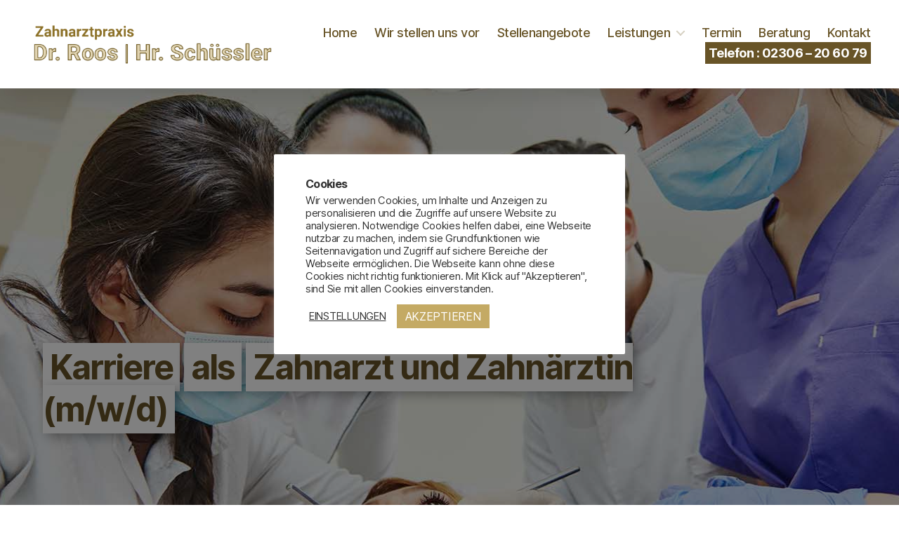

--- FILE ---
content_type: text/html; charset=UTF-8
request_url: https://www.zahnarztpraxis-luenen.de/karriere-als-zahnarzt/
body_size: 19244
content:
<!DOCTYPE html>

<html class="no-js" lang="de">

	<head>

		<meta charset="UTF-8">
		<meta name="viewport" content="width=device-width, initial-scale=1.0" >
		<link rel="profile" href="https://gmpg.org/xfn/11">

		<title>Karriere als Zahnarzt und Zahnärztin (m/w/d) &#8211; Zahnarztpraxis Dr. Roos aus Lünen</title>
<meta name='robots' content='max-image-preview:large' />
	<style>img:is([sizes="auto" i], [sizes^="auto," i]) { contain-intrinsic-size: 3000px 1500px }</style>
	<link rel='dns-prefetch' href='//www.zahnarztpraxis-luenen.de' />
<link rel='dns-prefetch' href='//use.fontawesome.com' />
<link rel="alternate" type="application/rss+xml" title="Zahnarztpraxis Dr. Roos aus Lünen &raquo; Feed" href="https://www.zahnarztpraxis-luenen.de/feed/" />
<link rel="alternate" type="application/rss+xml" title="Zahnarztpraxis Dr. Roos aus Lünen &raquo; Kommentar-Feed" href="https://www.zahnarztpraxis-luenen.de/comments/feed/" />
<script>
window._wpemojiSettings = {"baseUrl":"https:\/\/s.w.org\/images\/core\/emoji\/16.0.1\/72x72\/","ext":".png","svgUrl":"https:\/\/s.w.org\/images\/core\/emoji\/16.0.1\/svg\/","svgExt":".svg","source":{"concatemoji":"https:\/\/www.zahnarztpraxis-luenen.de\/wp-includes\/js\/wp-emoji-release.min.js?ver=6.8.3"}};
/*! This file is auto-generated */
!function(s,n){var o,i,e;function c(e){try{var t={supportTests:e,timestamp:(new Date).valueOf()};sessionStorage.setItem(o,JSON.stringify(t))}catch(e){}}function p(e,t,n){e.clearRect(0,0,e.canvas.width,e.canvas.height),e.fillText(t,0,0);var t=new Uint32Array(e.getImageData(0,0,e.canvas.width,e.canvas.height).data),a=(e.clearRect(0,0,e.canvas.width,e.canvas.height),e.fillText(n,0,0),new Uint32Array(e.getImageData(0,0,e.canvas.width,e.canvas.height).data));return t.every(function(e,t){return e===a[t]})}function u(e,t){e.clearRect(0,0,e.canvas.width,e.canvas.height),e.fillText(t,0,0);for(var n=e.getImageData(16,16,1,1),a=0;a<n.data.length;a++)if(0!==n.data[a])return!1;return!0}function f(e,t,n,a){switch(t){case"flag":return n(e,"\ud83c\udff3\ufe0f\u200d\u26a7\ufe0f","\ud83c\udff3\ufe0f\u200b\u26a7\ufe0f")?!1:!n(e,"\ud83c\udde8\ud83c\uddf6","\ud83c\udde8\u200b\ud83c\uddf6")&&!n(e,"\ud83c\udff4\udb40\udc67\udb40\udc62\udb40\udc65\udb40\udc6e\udb40\udc67\udb40\udc7f","\ud83c\udff4\u200b\udb40\udc67\u200b\udb40\udc62\u200b\udb40\udc65\u200b\udb40\udc6e\u200b\udb40\udc67\u200b\udb40\udc7f");case"emoji":return!a(e,"\ud83e\udedf")}return!1}function g(e,t,n,a){var r="undefined"!=typeof WorkerGlobalScope&&self instanceof WorkerGlobalScope?new OffscreenCanvas(300,150):s.createElement("canvas"),o=r.getContext("2d",{willReadFrequently:!0}),i=(o.textBaseline="top",o.font="600 32px Arial",{});return e.forEach(function(e){i[e]=t(o,e,n,a)}),i}function t(e){var t=s.createElement("script");t.src=e,t.defer=!0,s.head.appendChild(t)}"undefined"!=typeof Promise&&(o="wpEmojiSettingsSupports",i=["flag","emoji"],n.supports={everything:!0,everythingExceptFlag:!0},e=new Promise(function(e){s.addEventListener("DOMContentLoaded",e,{once:!0})}),new Promise(function(t){var n=function(){try{var e=JSON.parse(sessionStorage.getItem(o));if("object"==typeof e&&"number"==typeof e.timestamp&&(new Date).valueOf()<e.timestamp+604800&&"object"==typeof e.supportTests)return e.supportTests}catch(e){}return null}();if(!n){if("undefined"!=typeof Worker&&"undefined"!=typeof OffscreenCanvas&&"undefined"!=typeof URL&&URL.createObjectURL&&"undefined"!=typeof Blob)try{var e="postMessage("+g.toString()+"("+[JSON.stringify(i),f.toString(),p.toString(),u.toString()].join(",")+"));",a=new Blob([e],{type:"text/javascript"}),r=new Worker(URL.createObjectURL(a),{name:"wpTestEmojiSupports"});return void(r.onmessage=function(e){c(n=e.data),r.terminate(),t(n)})}catch(e){}c(n=g(i,f,p,u))}t(n)}).then(function(e){for(var t in e)n.supports[t]=e[t],n.supports.everything=n.supports.everything&&n.supports[t],"flag"!==t&&(n.supports.everythingExceptFlag=n.supports.everythingExceptFlag&&n.supports[t]);n.supports.everythingExceptFlag=n.supports.everythingExceptFlag&&!n.supports.flag,n.DOMReady=!1,n.readyCallback=function(){n.DOMReady=!0}}).then(function(){return e}).then(function(){var e;n.supports.everything||(n.readyCallback(),(e=n.source||{}).concatemoji?t(e.concatemoji):e.wpemoji&&e.twemoji&&(t(e.twemoji),t(e.wpemoji)))}))}((window,document),window._wpemojiSettings);
</script>
<style id='wp-emoji-styles-inline-css'>

	img.wp-smiley, img.emoji {
		display: inline !important;
		border: none !important;
		box-shadow: none !important;
		height: 1em !important;
		width: 1em !important;
		margin: 0 0.07em !important;
		vertical-align: -0.1em !important;
		background: none !important;
		padding: 0 !important;
	}
</style>
<link rel='stylesheet' id='wp-block-library-css' href='https://www.zahnarztpraxis-luenen.de/wp-includes/css/dist/block-library/style.min.css?ver=6.8.3' media='all' />
<style id='classic-theme-styles-inline-css'>
/*! This file is auto-generated */
.wp-block-button__link{color:#fff;background-color:#32373c;border-radius:9999px;box-shadow:none;text-decoration:none;padding:calc(.667em + 2px) calc(1.333em + 2px);font-size:1.125em}.wp-block-file__button{background:#32373c;color:#fff;text-decoration:none}
</style>
<link rel='stylesheet' id='pb-accordion-blocks-style-css' href='https://www.zahnarztpraxis-luenen.de/wp-content/plugins/accordion-blocks/build/index.css?ver=6dd8d89df37ec86e070e325f1fe641d7' media='all' />
<style id='global-styles-inline-css'>
:root{--wp--preset--aspect-ratio--square: 1;--wp--preset--aspect-ratio--4-3: 4/3;--wp--preset--aspect-ratio--3-4: 3/4;--wp--preset--aspect-ratio--3-2: 3/2;--wp--preset--aspect-ratio--2-3: 2/3;--wp--preset--aspect-ratio--16-9: 16/9;--wp--preset--aspect-ratio--9-16: 9/16;--wp--preset--color--black: #000000;--wp--preset--color--cyan-bluish-gray: #abb8c3;--wp--preset--color--white: #ffffff;--wp--preset--color--pale-pink: #f78da7;--wp--preset--color--vivid-red: #cf2e2e;--wp--preset--color--luminous-vivid-orange: #ff6900;--wp--preset--color--luminous-vivid-amber: #fcb900;--wp--preset--color--light-green-cyan: #7bdcb5;--wp--preset--color--vivid-green-cyan: #00d084;--wp--preset--color--pale-cyan-blue: #8ed1fc;--wp--preset--color--vivid-cyan-blue: #0693e3;--wp--preset--color--vivid-purple: #9b51e0;--wp--preset--color--accent: #a06c0d;--wp--preset--color--primary: #000000;--wp--preset--color--secondary: #6d6d6d;--wp--preset--color--subtle-background: #dbdbdb;--wp--preset--color--background: #ffffff;--wp--preset--gradient--vivid-cyan-blue-to-vivid-purple: linear-gradient(135deg,rgba(6,147,227,1) 0%,rgb(155,81,224) 100%);--wp--preset--gradient--light-green-cyan-to-vivid-green-cyan: linear-gradient(135deg,rgb(122,220,180) 0%,rgb(0,208,130) 100%);--wp--preset--gradient--luminous-vivid-amber-to-luminous-vivid-orange: linear-gradient(135deg,rgba(252,185,0,1) 0%,rgba(255,105,0,1) 100%);--wp--preset--gradient--luminous-vivid-orange-to-vivid-red: linear-gradient(135deg,rgba(255,105,0,1) 0%,rgb(207,46,46) 100%);--wp--preset--gradient--very-light-gray-to-cyan-bluish-gray: linear-gradient(135deg,rgb(238,238,238) 0%,rgb(169,184,195) 100%);--wp--preset--gradient--cool-to-warm-spectrum: linear-gradient(135deg,rgb(74,234,220) 0%,rgb(151,120,209) 20%,rgb(207,42,186) 40%,rgb(238,44,130) 60%,rgb(251,105,98) 80%,rgb(254,248,76) 100%);--wp--preset--gradient--blush-light-purple: linear-gradient(135deg,rgb(255,206,236) 0%,rgb(152,150,240) 100%);--wp--preset--gradient--blush-bordeaux: linear-gradient(135deg,rgb(254,205,165) 0%,rgb(254,45,45) 50%,rgb(107,0,62) 100%);--wp--preset--gradient--luminous-dusk: linear-gradient(135deg,rgb(255,203,112) 0%,rgb(199,81,192) 50%,rgb(65,88,208) 100%);--wp--preset--gradient--pale-ocean: linear-gradient(135deg,rgb(255,245,203) 0%,rgb(182,227,212) 50%,rgb(51,167,181) 100%);--wp--preset--gradient--electric-grass: linear-gradient(135deg,rgb(202,248,128) 0%,rgb(113,206,126) 100%);--wp--preset--gradient--midnight: linear-gradient(135deg,rgb(2,3,129) 0%,rgb(40,116,252) 100%);--wp--preset--font-size--small: 18px;--wp--preset--font-size--medium: 20px;--wp--preset--font-size--large: 26.25px;--wp--preset--font-size--x-large: 42px;--wp--preset--font-size--normal: 21px;--wp--preset--font-size--larger: 32px;--wp--preset--spacing--20: 0.44rem;--wp--preset--spacing--30: 0.67rem;--wp--preset--spacing--40: 1rem;--wp--preset--spacing--50: 1.5rem;--wp--preset--spacing--60: 2.25rem;--wp--preset--spacing--70: 3.38rem;--wp--preset--spacing--80: 5.06rem;--wp--preset--shadow--natural: 6px 6px 9px rgba(0, 0, 0, 0.2);--wp--preset--shadow--deep: 12px 12px 50px rgba(0, 0, 0, 0.4);--wp--preset--shadow--sharp: 6px 6px 0px rgba(0, 0, 0, 0.2);--wp--preset--shadow--outlined: 6px 6px 0px -3px rgba(255, 255, 255, 1), 6px 6px rgba(0, 0, 0, 1);--wp--preset--shadow--crisp: 6px 6px 0px rgba(0, 0, 0, 1);}:where(.is-layout-flex){gap: 0.5em;}:where(.is-layout-grid){gap: 0.5em;}body .is-layout-flex{display: flex;}.is-layout-flex{flex-wrap: wrap;align-items: center;}.is-layout-flex > :is(*, div){margin: 0;}body .is-layout-grid{display: grid;}.is-layout-grid > :is(*, div){margin: 0;}:where(.wp-block-columns.is-layout-flex){gap: 2em;}:where(.wp-block-columns.is-layout-grid){gap: 2em;}:where(.wp-block-post-template.is-layout-flex){gap: 1.25em;}:where(.wp-block-post-template.is-layout-grid){gap: 1.25em;}.has-black-color{color: var(--wp--preset--color--black) !important;}.has-cyan-bluish-gray-color{color: var(--wp--preset--color--cyan-bluish-gray) !important;}.has-white-color{color: var(--wp--preset--color--white) !important;}.has-pale-pink-color{color: var(--wp--preset--color--pale-pink) !important;}.has-vivid-red-color{color: var(--wp--preset--color--vivid-red) !important;}.has-luminous-vivid-orange-color{color: var(--wp--preset--color--luminous-vivid-orange) !important;}.has-luminous-vivid-amber-color{color: var(--wp--preset--color--luminous-vivid-amber) !important;}.has-light-green-cyan-color{color: var(--wp--preset--color--light-green-cyan) !important;}.has-vivid-green-cyan-color{color: var(--wp--preset--color--vivid-green-cyan) !important;}.has-pale-cyan-blue-color{color: var(--wp--preset--color--pale-cyan-blue) !important;}.has-vivid-cyan-blue-color{color: var(--wp--preset--color--vivid-cyan-blue) !important;}.has-vivid-purple-color{color: var(--wp--preset--color--vivid-purple) !important;}.has-black-background-color{background-color: var(--wp--preset--color--black) !important;}.has-cyan-bluish-gray-background-color{background-color: var(--wp--preset--color--cyan-bluish-gray) !important;}.has-white-background-color{background-color: var(--wp--preset--color--white) !important;}.has-pale-pink-background-color{background-color: var(--wp--preset--color--pale-pink) !important;}.has-vivid-red-background-color{background-color: var(--wp--preset--color--vivid-red) !important;}.has-luminous-vivid-orange-background-color{background-color: var(--wp--preset--color--luminous-vivid-orange) !important;}.has-luminous-vivid-amber-background-color{background-color: var(--wp--preset--color--luminous-vivid-amber) !important;}.has-light-green-cyan-background-color{background-color: var(--wp--preset--color--light-green-cyan) !important;}.has-vivid-green-cyan-background-color{background-color: var(--wp--preset--color--vivid-green-cyan) !important;}.has-pale-cyan-blue-background-color{background-color: var(--wp--preset--color--pale-cyan-blue) !important;}.has-vivid-cyan-blue-background-color{background-color: var(--wp--preset--color--vivid-cyan-blue) !important;}.has-vivid-purple-background-color{background-color: var(--wp--preset--color--vivid-purple) !important;}.has-black-border-color{border-color: var(--wp--preset--color--black) !important;}.has-cyan-bluish-gray-border-color{border-color: var(--wp--preset--color--cyan-bluish-gray) !important;}.has-white-border-color{border-color: var(--wp--preset--color--white) !important;}.has-pale-pink-border-color{border-color: var(--wp--preset--color--pale-pink) !important;}.has-vivid-red-border-color{border-color: var(--wp--preset--color--vivid-red) !important;}.has-luminous-vivid-orange-border-color{border-color: var(--wp--preset--color--luminous-vivid-orange) !important;}.has-luminous-vivid-amber-border-color{border-color: var(--wp--preset--color--luminous-vivid-amber) !important;}.has-light-green-cyan-border-color{border-color: var(--wp--preset--color--light-green-cyan) !important;}.has-vivid-green-cyan-border-color{border-color: var(--wp--preset--color--vivid-green-cyan) !important;}.has-pale-cyan-blue-border-color{border-color: var(--wp--preset--color--pale-cyan-blue) !important;}.has-vivid-cyan-blue-border-color{border-color: var(--wp--preset--color--vivid-cyan-blue) !important;}.has-vivid-purple-border-color{border-color: var(--wp--preset--color--vivid-purple) !important;}.has-vivid-cyan-blue-to-vivid-purple-gradient-background{background: var(--wp--preset--gradient--vivid-cyan-blue-to-vivid-purple) !important;}.has-light-green-cyan-to-vivid-green-cyan-gradient-background{background: var(--wp--preset--gradient--light-green-cyan-to-vivid-green-cyan) !important;}.has-luminous-vivid-amber-to-luminous-vivid-orange-gradient-background{background: var(--wp--preset--gradient--luminous-vivid-amber-to-luminous-vivid-orange) !important;}.has-luminous-vivid-orange-to-vivid-red-gradient-background{background: var(--wp--preset--gradient--luminous-vivid-orange-to-vivid-red) !important;}.has-very-light-gray-to-cyan-bluish-gray-gradient-background{background: var(--wp--preset--gradient--very-light-gray-to-cyan-bluish-gray) !important;}.has-cool-to-warm-spectrum-gradient-background{background: var(--wp--preset--gradient--cool-to-warm-spectrum) !important;}.has-blush-light-purple-gradient-background{background: var(--wp--preset--gradient--blush-light-purple) !important;}.has-blush-bordeaux-gradient-background{background: var(--wp--preset--gradient--blush-bordeaux) !important;}.has-luminous-dusk-gradient-background{background: var(--wp--preset--gradient--luminous-dusk) !important;}.has-pale-ocean-gradient-background{background: var(--wp--preset--gradient--pale-ocean) !important;}.has-electric-grass-gradient-background{background: var(--wp--preset--gradient--electric-grass) !important;}.has-midnight-gradient-background{background: var(--wp--preset--gradient--midnight) !important;}.has-small-font-size{font-size: var(--wp--preset--font-size--small) !important;}.has-medium-font-size{font-size: var(--wp--preset--font-size--medium) !important;}.has-large-font-size{font-size: var(--wp--preset--font-size--large) !important;}.has-x-large-font-size{font-size: var(--wp--preset--font-size--x-large) !important;}
:where(.wp-block-post-template.is-layout-flex){gap: 1.25em;}:where(.wp-block-post-template.is-layout-grid){gap: 1.25em;}
:where(.wp-block-columns.is-layout-flex){gap: 2em;}:where(.wp-block-columns.is-layout-grid){gap: 2em;}
:root :where(.wp-block-pullquote){font-size: 1.5em;line-height: 1.6;}
</style>
<link rel='stylesheet' id='cookie-law-info-css' href='https://www.zahnarztpraxis-luenen.de/wp-content/plugins/cookie-law-info/legacy/public/css/cookie-law-info-public.css?ver=3.2.10' media='all' />
<link rel='stylesheet' id='cookie-law-info-gdpr-css' href='https://www.zahnarztpraxis-luenen.de/wp-content/plugins/cookie-law-info/legacy/public/css/cookie-law-info-gdpr.css?ver=3.2.10' media='all' />
<link rel='stylesheet' id='wppopups-base-css' href='https://www.zahnarztpraxis-luenen.de/wp-content/plugins/wp-popups-lite/src/assets/css/wppopups-base.css?ver=2.2.0.3' media='all' />
<link rel='stylesheet' id='parent-style-css' href='https://www.zahnarztpraxis-luenen.de/wp-content/themes/twentytwenty/style.css?ver=6.8.3' media='all' />
<link rel='stylesheet' id='child-theme-css-css' href='https://www.zahnarztpraxis-luenen.de/wp-content/themes/twentytwenty-child/style.css?ver=6.8.3' media='all' />
<link rel='stylesheet' id='twentytwenty-style-css' href='https://www.zahnarztpraxis-luenen.de/wp-content/themes/twentytwenty-child/style.css?ver=1.0' media='all' />
<style id='twentytwenty-style-inline-css'>
.color-accent,.color-accent-hover:hover,.color-accent-hover:focus,:root .has-accent-color,.has-drop-cap:not(:focus):first-letter,.wp-block-button.is-style-outline,a { color: #a06c0d; }blockquote,.border-color-accent,.border-color-accent-hover:hover,.border-color-accent-hover:focus { border-color: #a06c0d; }button,.button,.faux-button,.wp-block-button__link,.wp-block-file .wp-block-file__button,input[type="button"],input[type="reset"],input[type="submit"],.bg-accent,.bg-accent-hover:hover,.bg-accent-hover:focus,:root .has-accent-background-color,.comment-reply-link { background-color: #a06c0d; }.fill-children-accent,.fill-children-accent * { fill: #a06c0d; }:root .has-background-color,button,.button,.faux-button,.wp-block-button__link,.wp-block-file__button,input[type="button"],input[type="reset"],input[type="submit"],.wp-block-button,.comment-reply-link,.has-background.has-primary-background-color:not(.has-text-color),.has-background.has-primary-background-color *:not(.has-text-color),.has-background.has-accent-background-color:not(.has-text-color),.has-background.has-accent-background-color *:not(.has-text-color) { color: #ffffff; }:root .has-background-background-color { background-color: #ffffff; }body,.entry-title a,:root .has-primary-color { color: #000000; }:root .has-primary-background-color { background-color: #000000; }cite,figcaption,.wp-caption-text,.post-meta,.entry-content .wp-block-archives li,.entry-content .wp-block-categories li,.entry-content .wp-block-latest-posts li,.wp-block-latest-comments__comment-date,.wp-block-latest-posts__post-date,.wp-block-embed figcaption,.wp-block-image figcaption,.wp-block-pullquote cite,.comment-metadata,.comment-respond .comment-notes,.comment-respond .logged-in-as,.pagination .dots,.entry-content hr:not(.has-background),hr.styled-separator,:root .has-secondary-color { color: #6d6d6d; }:root .has-secondary-background-color { background-color: #6d6d6d; }pre,fieldset,input,textarea,table,table *,hr { border-color: #dbdbdb; }caption,code,code,kbd,samp,.wp-block-table.is-style-stripes tbody tr:nth-child(odd),:root .has-subtle-background-background-color { background-color: #dbdbdb; }.wp-block-table.is-style-stripes { border-bottom-color: #dbdbdb; }.wp-block-latest-posts.is-grid li { border-top-color: #dbdbdb; }:root .has-subtle-background-color { color: #dbdbdb; }body:not(.overlay-header) .primary-menu > li > a,body:not(.overlay-header) .primary-menu > li > .icon,.modal-menu a,.footer-menu a, .footer-widgets a,#site-footer .wp-block-button.is-style-outline,.wp-block-pullquote:before,.singular:not(.overlay-header) .entry-header a,.archive-header a,.header-footer-group .color-accent,.header-footer-group .color-accent-hover:hover { color: #a06c0d; }.social-icons a,#site-footer button:not(.toggle),#site-footer .button,#site-footer .faux-button,#site-footer .wp-block-button__link,#site-footer .wp-block-file__button,#site-footer input[type="button"],#site-footer input[type="reset"],#site-footer input[type="submit"] { background-color: #a06c0d; }.social-icons a,body:not(.overlay-header) .primary-menu ul,.header-footer-group button,.header-footer-group .button,.header-footer-group .faux-button,.header-footer-group .wp-block-button:not(.is-style-outline) .wp-block-button__link,.header-footer-group .wp-block-file__button,.header-footer-group input[type="button"],.header-footer-group input[type="reset"],.header-footer-group input[type="submit"] { color: #ffffff; }#site-header,.footer-nav-widgets-wrapper,#site-footer,.menu-modal,.menu-modal-inner,.search-modal-inner,.archive-header,.singular .entry-header,.singular .featured-media:before,.wp-block-pullquote:before { background-color: #ffffff; }.header-footer-group,body:not(.overlay-header) #site-header .toggle,.menu-modal .toggle { color: #000000; }body:not(.overlay-header) .primary-menu ul { background-color: #000000; }body:not(.overlay-header) .primary-menu > li > ul:after { border-bottom-color: #000000; }body:not(.overlay-header) .primary-menu ul ul:after { border-left-color: #000000; }.site-description,body:not(.overlay-header) .toggle-inner .toggle-text,.widget .post-date,.widget .rss-date,.widget_archive li,.widget_categories li,.widget cite,.widget_pages li,.widget_meta li,.widget_nav_menu li,.powered-by-wordpress,.to-the-top,.singular .entry-header .post-meta,.singular:not(.overlay-header) .entry-header .post-meta a { color: #6d6d6d; }.header-footer-group pre,.header-footer-group fieldset,.header-footer-group input,.header-footer-group textarea,.header-footer-group table,.header-footer-group table *,.footer-nav-widgets-wrapper,#site-footer,.menu-modal nav *,.footer-widgets-outer-wrapper,.footer-top { border-color: #dbdbdb; }.header-footer-group table caption,body:not(.overlay-header) .header-inner .toggle-wrapper::before { background-color: #dbdbdb; }
</style>
<link rel='stylesheet' id='twentytwenty-print-style-css' href='https://www.zahnarztpraxis-luenen.de/wp-content/themes/twentytwenty/print.css?ver=1.0' media='print' />
<link rel='stylesheet' id='font-awesome-official-css' href='https://use.fontawesome.com/releases/v5.15.1/css/all.css' media='all' integrity="sha384-vp86vTRFVJgpjF9jiIGPEEqYqlDwgyBgEF109VFjmqGmIY/Y4HV4d3Gp2irVfcrp" crossorigin="anonymous" />
<link rel='stylesheet' id='font-awesome-official-v4shim-css' href='https://use.fontawesome.com/releases/v5.15.1/css/v4-shims.css' media='all' integrity="sha384-WCuYjm/u5NsK4s/NfnJeHuMj6zzN2HFyjhBu/SnZJj7eZ6+ds4zqIM3wYgL59Clf" crossorigin="anonymous" />
<style id='font-awesome-official-v4shim-inline-css'>
@font-face {
font-family: "FontAwesome";
src: url("https://use.fontawesome.com/releases/v5.15.1/webfonts/fa-brands-400.eot"),
		url("https://use.fontawesome.com/releases/v5.15.1/webfonts/fa-brands-400.eot?#iefix") format("embedded-opentype"),
		url("https://use.fontawesome.com/releases/v5.15.1/webfonts/fa-brands-400.woff2") format("woff2"),
		url("https://use.fontawesome.com/releases/v5.15.1/webfonts/fa-brands-400.woff") format("woff"),
		url("https://use.fontawesome.com/releases/v5.15.1/webfonts/fa-brands-400.ttf") format("truetype"),
		url("https://use.fontawesome.com/releases/v5.15.1/webfonts/fa-brands-400.svg#fontawesome") format("svg");
}

@font-face {
font-family: "FontAwesome";
src: url("https://use.fontawesome.com/releases/v5.15.1/webfonts/fa-solid-900.eot"),
		url("https://use.fontawesome.com/releases/v5.15.1/webfonts/fa-solid-900.eot?#iefix") format("embedded-opentype"),
		url("https://use.fontawesome.com/releases/v5.15.1/webfonts/fa-solid-900.woff2") format("woff2"),
		url("https://use.fontawesome.com/releases/v5.15.1/webfonts/fa-solid-900.woff") format("woff"),
		url("https://use.fontawesome.com/releases/v5.15.1/webfonts/fa-solid-900.ttf") format("truetype"),
		url("https://use.fontawesome.com/releases/v5.15.1/webfonts/fa-solid-900.svg#fontawesome") format("svg");
}

@font-face {
font-family: "FontAwesome";
src: url("https://use.fontawesome.com/releases/v5.15.1/webfonts/fa-regular-400.eot"),
		url("https://use.fontawesome.com/releases/v5.15.1/webfonts/fa-regular-400.eot?#iefix") format("embedded-opentype"),
		url("https://use.fontawesome.com/releases/v5.15.1/webfonts/fa-regular-400.woff2") format("woff2"),
		url("https://use.fontawesome.com/releases/v5.15.1/webfonts/fa-regular-400.woff") format("woff"),
		url("https://use.fontawesome.com/releases/v5.15.1/webfonts/fa-regular-400.ttf") format("truetype"),
		url("https://use.fontawesome.com/releases/v5.15.1/webfonts/fa-regular-400.svg#fontawesome") format("svg");
unicode-range: U+F004-F005,U+F007,U+F017,U+F022,U+F024,U+F02E,U+F03E,U+F044,U+F057-F059,U+F06E,U+F070,U+F075,U+F07B-F07C,U+F080,U+F086,U+F089,U+F094,U+F09D,U+F0A0,U+F0A4-F0A7,U+F0C5,U+F0C7-F0C8,U+F0E0,U+F0EB,U+F0F3,U+F0F8,U+F0FE,U+F111,U+F118-F11A,U+F11C,U+F133,U+F144,U+F146,U+F14A,U+F14D-F14E,U+F150-F152,U+F15B-F15C,U+F164-F165,U+F185-F186,U+F191-F192,U+F1AD,U+F1C1-F1C9,U+F1CD,U+F1D8,U+F1E3,U+F1EA,U+F1F6,U+F1F9,U+F20A,U+F247-F249,U+F24D,U+F254-F25B,U+F25D,U+F267,U+F271-F274,U+F279,U+F28B,U+F28D,U+F2B5-F2B6,U+F2B9,U+F2BB,U+F2BD,U+F2C1-F2C2,U+F2D0,U+F2D2,U+F2DC,U+F2ED,U+F328,U+F358-F35B,U+F3A5,U+F3D1,U+F410,U+F4AD;
}
</style>
<script src="https://www.zahnarztpraxis-luenen.de/wp-includes/js/jquery/jquery.min.js?ver=3.7.1" id="jquery-core-js"></script>
<script src="https://www.zahnarztpraxis-luenen.de/wp-includes/js/jquery/jquery-migrate.min.js?ver=3.4.1" id="jquery-migrate-js"></script>
<script id="cookie-law-info-js-extra">
var Cli_Data = {"nn_cookie_ids":[],"cookielist":[],"non_necessary_cookies":[],"ccpaEnabled":"","ccpaRegionBased":"","ccpaBarEnabled":"","strictlyEnabled":["necessary","obligatoire"],"ccpaType":"gdpr","js_blocking":"1","custom_integration":"","triggerDomRefresh":"","secure_cookies":""};
var cli_cookiebar_settings = {"animate_speed_hide":"500","animate_speed_show":"500","background":"#FFF","border":"#b1a6a6c2","border_on":"","button_1_button_colour":"#c4aa64","button_1_button_hover":"#9d8850","button_1_link_colour":"#fff","button_1_as_button":"1","button_1_new_win":"","button_2_button_colour":"#333","button_2_button_hover":"#292929","button_2_link_colour":"#444","button_2_as_button":"","button_2_hidebar":"","button_3_button_colour":"#3566bb","button_3_button_hover":"#2a5296","button_3_link_colour":"#fff","button_3_as_button":"1","button_3_new_win":"","button_4_button_colour":"#000","button_4_button_hover":"#000000","button_4_link_colour":"#333333","button_4_as_button":"","button_7_button_colour":"#61a229","button_7_button_hover":"#4e8221","button_7_link_colour":"#fff","button_7_as_button":"1","button_7_new_win":"","font_family":"inherit","header_fix":"","notify_animate_hide":"1","notify_animate_show":"","notify_div_id":"#cookie-law-info-bar","notify_position_horizontal":"right","notify_position_vertical":"bottom","scroll_close":"","scroll_close_reload":"","accept_close_reload":"","reject_close_reload":"","showagain_tab":"1","showagain_background":"#fff","showagain_border":"#000","showagain_div_id":"#cookie-law-info-again","showagain_x_position":"100px","text":"#333333","show_once_yn":"","show_once":"10000","logging_on":"","as_popup":"","popup_overlay":"1","bar_heading_text":"Cookies","cookie_bar_as":"popup","popup_showagain_position":"bottom-right","widget_position":"left"};
var log_object = {"ajax_url":"https:\/\/www.zahnarztpraxis-luenen.de\/wp-admin\/admin-ajax.php"};
</script>
<script src="https://www.zahnarztpraxis-luenen.de/wp-content/plugins/cookie-law-info/legacy/public/js/cookie-law-info-public.js?ver=3.2.10" id="cookie-law-info-js"></script>
<script src="https://www.zahnarztpraxis-luenen.de/wp-content/themes/twentytwenty/assets/js/index.js?ver=1.0" id="twentytwenty-js-js" async></script>
<script id="twentytwenty-js-js-after">
window.addEventListener( "load", function() {

				if ( typeof jQuery === "undefined" ) {
					return;
				}

				jQuery( document ).on( "wpformsPageChange wpformsShowConditionalsField", function() {

					if ( typeof twentytwenty === "undefined" || typeof twentytwenty.intrinsicRatioVideos === "undefined" || typeof twentytwenty.intrinsicRatioVideos.makeFit === "undefined" ) {
						return;
					}

					twentytwenty.intrinsicRatioVideos.makeFit();
				} );

				jQuery( document ).on( "wpformsRichTextEditorInit", function( e, editor ) {

					jQuery( editor.container ).find( "iframe" ).addClass( "intrinsic-ignore" );
				} );
			} );
</script>
<link rel="https://api.w.org/" href="https://www.zahnarztpraxis-luenen.de/wp-json/" /><link rel="alternate" title="JSON" type="application/json" href="https://www.zahnarztpraxis-luenen.de/wp-json/wp/v2/pages/309" /><link rel="EditURI" type="application/rsd+xml" title="RSD" href="https://www.zahnarztpraxis-luenen.de/xmlrpc.php?rsd" />
<meta name="generator" content="WordPress 6.8.3" />
<link rel="canonical" href="https://www.zahnarztpraxis-luenen.de/karriere-als-zahnarzt/" />
<link rel='shortlink' href='https://www.zahnarztpraxis-luenen.de/?p=309' />
<link rel="alternate" title="oEmbed (JSON)" type="application/json+oembed" href="https://www.zahnarztpraxis-luenen.de/wp-json/oembed/1.0/embed?url=https%3A%2F%2Fwww.zahnarztpraxis-luenen.de%2Fkarriere-als-zahnarzt%2F" />
<link rel="alternate" title="oEmbed (XML)" type="text/xml+oembed" href="https://www.zahnarztpraxis-luenen.de/wp-json/oembed/1.0/embed?url=https%3A%2F%2Fwww.zahnarztpraxis-luenen.de%2Fkarriere-als-zahnarzt%2F&#038;format=xml" />
	<script>document.documentElement.className = document.documentElement.className.replace( 'no-js', 'js' );</script>
	<style id="custom-background-css">
body.custom-background { background-color: #ffffff; }
</style>
	<link rel="icon" href="https://www.zahnarztpraxis-luenen.de/wp-content/uploads/2020/12/cropped-schuesslerlogo-32x32.png" sizes="32x32" />
<link rel="icon" href="https://www.zahnarztpraxis-luenen.de/wp-content/uploads/2020/12/cropped-schuesslerlogo-192x192.png" sizes="192x192" />
<link rel="apple-touch-icon" href="https://www.zahnarztpraxis-luenen.de/wp-content/uploads/2020/12/cropped-schuesslerlogo-180x180.png" />
<meta name="msapplication-TileImage" content="https://www.zahnarztpraxis-luenen.de/wp-content/uploads/2020/12/cropped-schuesslerlogo-270x270.png" />
		<style id="wp-custom-css">
			.wp-image-219,.wp-image-223{
	width:363px !important;

}

.wp-image-403{
	width:370px !important;

}

@media screen and (min-width:999px){
	
.docsbrch img{
width:300px !important;
	height:300px;
}
	
	}



/* homepage- phone num */

.wp-block-heading.has-text-align-left.alignwide {
  display: inline-block;
  font-size: 2.4rem;
  font-weight: bold;
  margin: 0.5rem 0;
  color: #ffffff;
  padding: 0.2em 0.6em;
  background-color: #685427 !important;   width: auto !important;    
}

/*adress*/
.wp-block-cover__inner-container > h3.wp-block-heading:not(.has-text-align-left):not(.behandlungsplan-heading) {
  display: inline-block;
  font-size: 2.4rem;
  font-weight: bold;
  margin: 0.5rem 0;
  color: #ffffff;
  padding: 0.2em 0.6em;
  background-color: #685427 !important;
  width: auto !important;
}


@media (max-width: 1000px) {
	.wp-block-heading.has-text-align-left.alignwide {
  display: inline-block;
  font-size: 2.0rem;    
}

.wp-block-cover__inner-container > h3.wp-block-heading:not(.has-text-align-left):not(.behandlungsplan-heading) {
  font-size: 2.0rem;
}
	
 body.home .wp-block-cover__inner-container {
    padding-bottom: 16.0rem !important;
  }
	
  body.home .wp-block-cover__inner-container h2.wp-block-heading {
    font-size: 32px !important;
    line-height: 1.5 !important;
  }
}


/* intro text*/
h4.wp-block-heading,
h5.wp-block-heading,
.far.fa-star,
.fas.fa-tooth,
.fas.fa-chevron-down
 {
    background: -webkit-linear-gradient(#6B5600, #433418); 
    -webkit-background-clip: text;
    color: #8a6d0b; 
}

h5.wp-block-heading.alignwide {
	color: #000000
}

/* Hide redundant screen-reader text for logo */
.custom-logo-link + .screen-reader-text,
.site-logo .screen-reader-text {
    display: none !important;
    visibility: hidden !important;
    height: 0 !important;
    width: 0 !important;
    overflow: hidden !important;
    position: absolute !important;
    clip: rect(1px, 1px, 1px, 1px) !important;
    -webkit-clip-path: inset(50%) !important;
    clip-path: inset(50%) !important;
}


/* Target only the two links inside the fixed blue box */
div[style*="position:fixed"][style*="background-color:#107ACA"] a {
  color: #0C5B97 !important; 
}

/* Keep all menu links brown */
.primary-menu-wrapper ul.primary-menu li.menu-item a {
  color: #685427 !important;
  text-decoration: none;
}

/* Hover/focus effect for all menu links */
.primary-menu-wrapper ul.primary-menu li.menu-item a:hover,
.primary-menu-wrapper ul.primary-menu li.menu-item a:focus {
  color: #4f3e1d !important;
  text-decoration: underline;
  outline: none;
}

/* Specifically style the phone menu item background and text */

.primary-menu-wrapper ul.primary-menu li#menu-item-211 a {
	background-color: #685427 !important;
  color: #ffffff !important;
  font-weight: bold;
}

/* Hover/focus effect for phone link */
.primary-menu-wrapper ul.primary-menu li#menu-item-211 a:hover,
.primary-menu-wrapper ul.primary-menu li#menu-item-211 a:focus {
  text-decoration: underline;
  outline: none;
}

.titelbild h2.wp-block-heading {
  color: #685427 !important;
}

.titelbild h5.wp-block-heading {
	background-color: #685427 !important;
}

.wp-block-cover[style*="background-color:#c4aa64"] {
  background-color: #685427 !important; /* dark brown */
}

/* Change color of the h2 heading */
.acoord h2.wp-block-heading {
  color: #685427 !important;
}

/* Change color of accordion h3 headings */

.c-accordion__title {
  font-size: 3.2rem;
  color: #685427;
  font-weight: bold;
  background: none;
  border: none;
  padding: 0;
  margin-bottom: 1.5rem;
  text-align: left;
  text-decoration: none;
  text-transform: none;
  font-family: inherit;
  cursor: pointer;
}

.c-accordion__title:hover,
.c-accordion__title:focus {
  text-decoration: none !important;
}

@media (max-width: 768px) {
.c-accordion__title {
  font-size: 2.4rem;  
	} 
}

h1.entry-title {
  color: #4f3e1d;
}

/* Accessible color for h2 headings */
h2.wp-block-heading {
  color: #685427; /* Dark brown with strong contrast */
}


/* page Stellenangebote */

.menu-karriere-container ul.menu li a {
  color: #685427 !important; 
  text-decoration: none;
}

.titelbildunterseiten h2.wp-block-heading {
  color: #685427 !important; 
}

h2.doctor-name {
  font-size: 24px;     
}

h3.doctor-name {
  font-size: 18px; 
	text-transform: uppercase;
}
h3.staff-name  {
  font-size: 24px; 
	color: #685427 !important; 
}

@media (max-width: 600px) {
  h3.doctor-name {
    font-size: 16px;
  }
}

.wpforms-required-label {
  color: #B30000 !important;/* Dark Red */
}

/* page Kontakt */
.wp-block-column .wp-block-list a {
  color: #685427 !important; 
}

/*impressum */
h2.impressum {
	font-size: 18px;
	color: #000000;
  text-transform: uppercase;		
}

@media (max-width: 600px) {
  h2.impressum {
    font-size: 16px;
  }
}



		</style>
		
<!-- Global site tag (gtag.js) - Google Analytics -->
<script async src="https://www.googletagmanager.com/gtag/js?id=UA-197486216-1"></script>
<script>
  window.dataLayer = window.dataLayer || [];
  function gtag(){dataLayer.push(arguments);}
  gtag('js', new Date());

  gtag('config', 'UA-197486216-1');
</script>

		
	</head>

	<body class="wp-singular page-template-default page page-id-309 custom-background wp-custom-logo wp-embed-responsive wp-theme-twentytwenty wp-child-theme-twentytwenty-child singular missing-post-thumbnail has-no-pagination not-showing-comments show-avatars footer-top-hidden reduced-spacing">
			<!--
<div id="nuraufhome">
	
<script type="text/javascript" src="https://code.jquery.com/jquery-1.8.2.js"></script>		
<style type="text/css">
#overlay {
position: fixed;
	z-index:999999;
top: 0;
left: 0;
width: 100%;
height: 100%;
background-color:#C4AA64;
opacity: 0.88;
display: none;
}
.cnt223 a{
text-decoration: none;
}
.popup{
width: 100%;
margin: 0 auto;
display: none;
position: fixed;
z-index: 999999999;
}
.cnt223{
border-radius:34px;
width: 990px;
max-width:80%;
height: 580px;
margin: 100px auto;
margin-top:200px;
background: #f3f3f3;
position: relative;
z-index: 99999999;
padding:45px 55px;
box-shadow: 0 0 7px rgba(0,0,0,0.11);
    overflow:scroll
}
.cnt223 p{
clear: both;
    color: #555555;
    /* text-align: justify; */
    font-size: 20px;
    font-family: sans-serif;
}
.cnt223 p a{
color: #d91900;
font-weight: bold;
}
.cnt223 .x{
float: right;
height: 35px;
left: 22px;
position: relative;
top: -25px;
width: 34px;
}
.cnt223 .x:hover{
cursor: pointer;
}
	
	.popup:after{
content: "";
width: 300px;
height: 200px;
background: url("images/maskottchen-sprech.png");
background-size: cover;
display: block;
position: absolute;
top: 670px;
left: 50%;
margin-left: -570px;
z-index: 99999999999;
transform: rotate(-9deg);
	}
	
@media only screen and (max-width: 750px) {
	.popup:after{
		left:-170px;
		margin-left:0;
		margin-top:80px;
	}
	
	.cnt223{
		min-height:650px !important;
		margin-top:30px;
		}
	
	.popup:after{
		margin-top:-50px
	}
	
}
	
	@media only screen and (max-width: 1200px) {
		.cnt223{
			margin-top:20px;
			min-height:600px
		}
	}
	
	@media only screen and (max-width: 940px) {
		.cnt223 img{
			display:none !important
		}
	}	
	
	@media only screen and (max-width: 699px) {
		.cnt223 img{
			display:none !important
		}

		.cnt223{
		    max-width: 95%;			
			padding: 45px 25px;
			max-height:80vh !important;
			min-height:80vh !important;
		}		
		
		.close{
			position:relative !important;
			top: -40px !important;
		    right: 0px !important;
			font-size:40px !important;
			color:#000 !important
		}
		
		#erste{
			margin-top:0 !important;
			top:0 !important
		}		
		
		#zweite{
			margin-top:0 !important;
			top:-40px !important;
			margin-bottom:70px !important
		}
		
		#buttontermin{
			margin-left:20% !important
		}
	}
	
</style>
<script type='text/javascript'>
$(function(){
var overlay = $('<div id="overlay"></div>');
overlay.show();
overlay.appendTo(document.body);
$('.popup').show();
$('.close').click(function(){
$('.popup').hide();
overlay.appendTo(document.body).remove();
return false;
});

$('.x').click(function(){
$('.popup').hide();
overlay.appendTo(document.body).remove();
return false;
});
});
</script>

<div class='popup'>
<div class='cnt223'>
	<p style="text-align:right;margin-bottom:-20px"><a href='' class='close' style="color: #E0E0E0;font-size: 80px;font-weight: 100;position: absolute;top: 0;right: 40px;">X</a></p>
<h2 id="erste" style="background:#EAD396;color:#fff;font-size:30px;line-height:36px;display:inline-block; padding: 5px 10px;transform:rotate(-2deg);margin-top:35px">Denken Sie an den Stempel</h2>
	<p style="clear:both"></p>
<h2 id="zweite" style="background:#C4AA64;color:#fff;font-size:30px;line-height:36px;display:inline-block; padding: 5px 10px;transform:rotate(-5deg);margin-left:30px;position:relative;top:-110px;margin-bottom:-300px">für Ihr Bonusheft!</h2>
	
<p style="font-size:20px;line-height:28px;color:#000;margin-top:-90px">
	<img src="https://www.zahnarztpraxis-luenen.de/wp-content/uploads/2021/10/bonus.png" style="float:right;margin-left:50px;margin-top:-40px;margin-bottom:30px"/>	<br>
<b>Sie waren in diesem Jahr noch nicht bei uns und haben keinen Stempel für Ihr Bonusheft bekommen? </b>
</p>
	
<p style="font-size:20px;line-height:28px;color:#000;float:left;clear:none">
	Dann sollten Sie noch schnell zu kommen, denn das Bonusheft hilft beim Geldsparen, wenn Zahnersatz - eine Krone, eine Brücke oder herausnehmbare Prothese - notwendig wird.<br>
Patienten mit jährlich geführtem Bonusheft bekommen von ihrer Krankenkasse einen höheren Zuschuss. Regelmäßige Untersuchungen beim Zahnarzt erhöhen den Festzuschuss zum Zahnersatz, <b>von 60 auf bis zu 75%.</b>	<br><br>
</p>	
	
	<p id="buttontermin" style="clear:none !important;margin-left:38%">
	<a href="javascript:void(0);" onclick="window.location.href='https://www.zahnarztpraxis-luenen.de/termin/'" style="cursor:pointer;font-size:20px;line-height:24px;color:#fff;font-weight:700;background: rgb(234,211,150);background: linear-gradient(186deg, rgba(234,211,150,1) 0%, rgba(196,170,100,1) 100%);padding:10px 20px;">Jetzt Termin Buchen</a>	
</p>
	

</div>
</div>   				
		
</div>		-->
		
		

		<a class="skip-link screen-reader-text" href="#site-content">Direkt zum Inhalt wechseln</a>
		<header id="site-header" class="header-footer-group" role="banner">

			<div class="header-inner section-inner">

				<div class="header-titles-wrapper">

					
					<div class="header-titles">

						<div class="site-logo faux-heading"><a href="https://www.zahnarztpraxis-luenen.de/" class="custom-logo-link" rel="home"><img width="1037" height="208" src="https://www.zahnarztpraxis-luenen.de/wp-content/uploads/2024/02/cropped-zahnarztpraxis.png" class="custom-logo" alt="Zahnarztpraxis Dr. Roos aus Lünen" decoding="async" fetchpriority="high" srcset="https://www.zahnarztpraxis-luenen.de/wp-content/uploads/2024/02/cropped-zahnarztpraxis.png 1037w, https://www.zahnarztpraxis-luenen.de/wp-content/uploads/2024/02/cropped-zahnarztpraxis-300x60.png 300w, https://www.zahnarztpraxis-luenen.de/wp-content/uploads/2024/02/cropped-zahnarztpraxis-1024x205.png 1024w, https://www.zahnarztpraxis-luenen.de/wp-content/uploads/2024/02/cropped-zahnarztpraxis-768x154.png 768w" sizes="(max-width: 1037px) 100vw, 1037px" /></a><span class="screen-reader-text">Zahnarztpraxis Dr. Roos aus Lünen</span></div>
					</div><!-- .header-titles -->

					<button class="toggle nav-toggle mobile-nav-toggle" data-toggle-target=".menu-modal"  data-toggle-body-class="showing-menu-modal" aria-expanded="false" data-set-focus=".close-nav-toggle">
						<span class="toggle-inner">
							<span class="toggle-icon">
								<svg class="svg-icon" aria-hidden="true" role="img" focusable="false" xmlns="http://www.w3.org/2000/svg" width="26" height="7" viewBox="0 0 26 7"><path fill-rule="evenodd" d="M332.5,45 C330.567003,45 329,43.4329966 329,41.5 C329,39.5670034 330.567003,38 332.5,38 C334.432997,38 336,39.5670034 336,41.5 C336,43.4329966 334.432997,45 332.5,45 Z M342,45 C340.067003,45 338.5,43.4329966 338.5,41.5 C338.5,39.5670034 340.067003,38 342,38 C343.932997,38 345.5,39.5670034 345.5,41.5 C345.5,43.4329966 343.932997,45 342,45 Z M351.5,45 C349.567003,45 348,43.4329966 348,41.5 C348,39.5670034 349.567003,38 351.5,38 C353.432997,38 355,39.5670034 355,41.5 C355,43.4329966 353.432997,45 351.5,45 Z" transform="translate(-329 -38)" /></svg>							</span>
							<span class="toggle-text">Menü</span>
						</span>
					</button><!-- .nav-toggle -->

				</div><!-- .header-titles-wrapper -->

				<div class="header-navigation-wrapper">

					
							<nav class="primary-menu-wrapper" aria-label="Horizontal" role="navigation">

								<ul class="primary-menu reset-list-style">

								<li id="menu-item-105" class="menu-item menu-item-type-post_type menu-item-object-page menu-item-home menu-item-105"><a href="https://www.zahnarztpraxis-luenen.de/">Home</a></li>
<li id="menu-item-111" class="menu-item menu-item-type-post_type menu-item-object-page menu-item-111"><a href="https://www.zahnarztpraxis-luenen.de/ueber-uns/">Wir stellen uns vor</a></li>
<li id="menu-item-109" class="menu-item menu-item-type-post_type menu-item-object-page menu-item-109"><a href="https://www.zahnarztpraxis-luenen.de/stellenangebot/">Stellenangebote</a></li>
<li id="menu-item-260" class="menu-item menu-item-type-custom menu-item-object-custom menu-item-has-children menu-item-260"><a href="#">Leistungen</a><span class="icon"></span>
<ul class="sub-menu">
	<li id="menu-item-269" class="menu-item menu-item-type-post_type menu-item-object-page menu-item-269"><a href="https://www.zahnarztpraxis-luenen.de/aesthetische-zahnheilung/">Ästhetische Zahnheilung</a></li>
	<li id="menu-item-268" class="menu-item menu-item-type-post_type menu-item-object-page menu-item-268"><a href="https://www.zahnarztpraxis-luenen.de/hochwertiger-zahnersatz/">Hochwertiger Zahnersatz</a></li>
	<li id="menu-item-267" class="menu-item menu-item-type-post_type menu-item-object-page menu-item-267"><a href="https://www.zahnarztpraxis-luenen.de/zahnimplantate/">Zahnimplantate</a></li>
	<li id="menu-item-264" class="menu-item menu-item-type-post_type menu-item-object-page menu-item-264"><a href="https://www.zahnarztpraxis-luenen.de/endodontie/">Endodontie</a></li>
	<li id="menu-item-263" class="menu-item menu-item-type-post_type menu-item-object-page menu-item-263"><a href="https://www.zahnarztpraxis-luenen.de/prophylaxe/">Prophylaxe</a></li>
	<li id="menu-item-262" class="menu-item menu-item-type-post_type menu-item-object-page menu-item-262"><a href="https://www.zahnarztpraxis-luenen.de/parodontologie/">Parodontologie</a></li>
</ul>
</li>
<li id="menu-item-110" class="menu-item menu-item-type-post_type menu-item-object-page menu-item-110"><a href="https://www.zahnarztpraxis-luenen.de/termin/">Termin</a></li>
<li id="menu-item-106" class="menu-item menu-item-type-post_type menu-item-object-page menu-item-106"><a href="https://www.zahnarztpraxis-luenen.de/beratung/">Beratung</a></li>
<li id="menu-item-107" class="menu-item menu-item-type-post_type menu-item-object-page menu-item-107"><a href="https://www.zahnarztpraxis-luenen.de/kontakt/">Kontakt</a></li>
<li id="menu-item-211" class="menu-item menu-item-type-custom menu-item-object-custom menu-item-211"><a href="tel:02306206079">Telefon : 02306 &#8211; 20 60 79</a></li>

								</ul>

							</nav><!-- .primary-menu-wrapper -->

						
				</div><!-- .header-navigation-wrapper -->

			</div><!-- .header-inner -->

			
		</header><!-- #site-header -->

		
<div class="menu-modal cover-modal header-footer-group" data-modal-target-string=".menu-modal">

	<div class="menu-modal-inner modal-inner">

		<div class="menu-wrapper section-inner">

			<div class="menu-top">

				<button class="toggle close-nav-toggle fill-children-current-color" data-toggle-target=".menu-modal" data-toggle-body-class="showing-menu-modal" aria-expanded="false" data-set-focus=".menu-modal">
					<span class="toggle-text">Menü schließen</span>
					<svg class="svg-icon" aria-hidden="true" role="img" focusable="false" xmlns="http://www.w3.org/2000/svg" width="16" height="16" viewBox="0 0 16 16"><polygon fill="" fill-rule="evenodd" points="6.852 7.649 .399 1.195 1.445 .149 7.899 6.602 14.352 .149 15.399 1.195 8.945 7.649 15.399 14.102 14.352 15.149 7.899 8.695 1.445 15.149 .399 14.102" /></svg>				</button><!-- .nav-toggle -->

				
					<nav class="mobile-menu" aria-label="Mobile" role="navigation">

						<ul class="modal-menu reset-list-style">

						<li class="menu-item menu-item-type-post_type menu-item-object-page menu-item-home menu-item-105"><div class="ancestor-wrapper"><a href="https://www.zahnarztpraxis-luenen.de/">Home</a></div><!-- .ancestor-wrapper --></li>
<li class="menu-item menu-item-type-post_type menu-item-object-page menu-item-111"><div class="ancestor-wrapper"><a href="https://www.zahnarztpraxis-luenen.de/ueber-uns/">Wir stellen uns vor</a></div><!-- .ancestor-wrapper --></li>
<li class="menu-item menu-item-type-post_type menu-item-object-page menu-item-109"><div class="ancestor-wrapper"><a href="https://www.zahnarztpraxis-luenen.de/stellenangebot/">Stellenangebote</a></div><!-- .ancestor-wrapper --></li>
<li class="menu-item menu-item-type-custom menu-item-object-custom menu-item-has-children menu-item-260"><div class="ancestor-wrapper"><a href="#">Leistungen</a><button class="toggle sub-menu-toggle fill-children-current-color" data-toggle-target=".menu-modal .menu-item-260 > .sub-menu" data-toggle-type="slidetoggle" data-toggle-duration="250" aria-expanded="false"><span class="screen-reader-text">Untermenü anzeigen</span><svg class="svg-icon" aria-hidden="true" role="img" focusable="false" xmlns="http://www.w3.org/2000/svg" width="20" height="12" viewBox="0 0 20 12"><polygon fill="" fill-rule="evenodd" points="1319.899 365.778 1327.678 358 1329.799 360.121 1319.899 370.021 1310 360.121 1312.121 358" transform="translate(-1310 -358)" /></svg></button></div><!-- .ancestor-wrapper -->
<ul class="sub-menu">
	<li class="menu-item menu-item-type-post_type menu-item-object-page menu-item-269"><div class="ancestor-wrapper"><a href="https://www.zahnarztpraxis-luenen.de/aesthetische-zahnheilung/">Ästhetische Zahnheilung</a></div><!-- .ancestor-wrapper --></li>
	<li class="menu-item menu-item-type-post_type menu-item-object-page menu-item-268"><div class="ancestor-wrapper"><a href="https://www.zahnarztpraxis-luenen.de/hochwertiger-zahnersatz/">Hochwertiger Zahnersatz</a></div><!-- .ancestor-wrapper --></li>
	<li class="menu-item menu-item-type-post_type menu-item-object-page menu-item-267"><div class="ancestor-wrapper"><a href="https://www.zahnarztpraxis-luenen.de/zahnimplantate/">Zahnimplantate</a></div><!-- .ancestor-wrapper --></li>
	<li class="menu-item menu-item-type-post_type menu-item-object-page menu-item-264"><div class="ancestor-wrapper"><a href="https://www.zahnarztpraxis-luenen.de/endodontie/">Endodontie</a></div><!-- .ancestor-wrapper --></li>
	<li class="menu-item menu-item-type-post_type menu-item-object-page menu-item-263"><div class="ancestor-wrapper"><a href="https://www.zahnarztpraxis-luenen.de/prophylaxe/">Prophylaxe</a></div><!-- .ancestor-wrapper --></li>
	<li class="menu-item menu-item-type-post_type menu-item-object-page menu-item-262"><div class="ancestor-wrapper"><a href="https://www.zahnarztpraxis-luenen.de/parodontologie/">Parodontologie</a></div><!-- .ancestor-wrapper --></li>
</ul>
</li>
<li class="menu-item menu-item-type-post_type menu-item-object-page menu-item-110"><div class="ancestor-wrapper"><a href="https://www.zahnarztpraxis-luenen.de/termin/">Termin</a></div><!-- .ancestor-wrapper --></li>
<li class="menu-item menu-item-type-post_type menu-item-object-page menu-item-106"><div class="ancestor-wrapper"><a href="https://www.zahnarztpraxis-luenen.de/beratung/">Beratung</a></div><!-- .ancestor-wrapper --></li>
<li class="menu-item menu-item-type-post_type menu-item-object-page menu-item-107"><div class="ancestor-wrapper"><a href="https://www.zahnarztpraxis-luenen.de/kontakt/">Kontakt</a></div><!-- .ancestor-wrapper --></li>
<li class="menu-item menu-item-type-custom menu-item-object-custom menu-item-211"><div class="ancestor-wrapper"><a href="tel:02306206079">Telefon : 02306 &#8211; 20 60 79</a></div><!-- .ancestor-wrapper --></li>

						</ul>

					</nav>

					
			</div><!-- .menu-top -->

			<div class="menu-bottom">

				
			</div><!-- .menu-bottom -->

		</div><!-- .menu-wrapper -->

	</div><!-- .menu-modal-inner -->

</div><!-- .menu-modal -->

<main id="site-content" role="main">

	
<article class="post-309 page type-page status-publish hentry" id="post-309">

	
<header class="entry-header has-text-align-center header-footer-group">

	<div class="entry-header-inner section-inner medium">

		<h1 class="entry-title">Karriere als Zahnarzt und Zahnärztin (m/w/d)</h1>
	</div><!-- .entry-header-inner -->

</header><!-- .entry-header -->

	<div class="post-inner thin ">

		<div class="entry-content">

			
<div class="wp-block-cover alignfull has-custom-content-position is-position-bottom-center titelbildunterseiten" style="background-image:url(https://www.zahnarztpraxis-luenen.de/wp-content/uploads/2020/12/azubi.jpg);background-position:54% 26%;min-height:600px;aspect-ratio:unset;"><div class="wp-block-cover__inner-container is-layout-flow wp-block-cover-is-layout-flow">
<h2 class="wp-block-heading">Karriere</h2>



<h2 class="wp-block-heading">als</h2>



<h2 class="wp-block-heading">Zahnarzt und Zahnärztin <br>(m/w/d)</h2>



<p style="clear:both"></p>



<p></p>
</div></div>



<div class="wp-block-columns alignwide is-layout-flex wp-container-core-columns-is-layout-9d6595d7 wp-block-columns-is-layout-flex">
<div class="wp-block-column is-layout-flow wp-block-column-is-layout-flow" style="flex-basis:66.66%">
<p>Bei uns können sowohl Berufseinsteiger und Berufseinsteigerinnen, als auch erfahrene Kollegen und Kolleginnen ihre beruflichen Pläne verwirklichen. Wir bieten Ihnen eine attraktive Festanstellung, die sämtliche Privilegien und Absicherungen mit sich bringt: Entfalten Sie sich ohne die Risiken und Belastungen der Selbständigkeit in einem etablierten Berufsumfeld.</p>



<h4 class="wp-block-heading">Das bieten wir Ihnen:</h4>



<ul class="wp-block-list"><li>eine moderne Praxis auf dem neuesten Stand der Technik, in der Innovation gelebt wird</li><li>wir verbinden alle zahnmedizinischen Fachbereiche interdisziplinär in einer Praxis</li><li>Curricula</li><li>Sie können selbständig arbeiten und haben große Entscheidungsfreiheiten</li><li>einen Arbeitsplatz mit längerfristiger Perspektive</li><li>flexible, familiengerechte Arbeitszeiten und Urblaubsplanungen</li></ul>



<h4 class="wp-block-heading">Das ist Ihr Profil:</h4>



<ul class="wp-block-list"><li>Sie besitzen ein deutsches Examen (oder ggf. einen gleichwertigen Abschluss)</li><li>mit unseren Patienten und Patientinnen gehen Sie verantwortungsvoll um</li><li>Sie wollen täglich dazulernen und sich weiterentwickeln</li><li>Sie sind im hohen Maße zuverlässig und besitzen die Fähigkeit, sich in unser Team zu integrieren</li><li>Ihr Auftreten ist sowohl souverän, empathisch und auch freundlich</li><li>mit Ihrem Engagement und Ihrer Motivation sorgen Sie dafür, dass unsere Patienten und Patientinnen jeden Tag die bestmögliche Behandlung bekommen</li><li>Sie planen eine längere Zusammenarbeit mit uns</li></ul>
</div>



<div class="wp-block-column is-layout-flow wp-block-column-is-layout-flow" style="flex-basis:33.33%"><div class="menu-karriere-container"><ul id="menu-karriere" class="menu"><li id="menu-item-332" class="menu-item menu-item-type-post_type menu-item-object-page current-menu-item page_item page-item-309 current_page_item menu-item-332"><a href="https://www.zahnarztpraxis-luenen.de/karriere-als-zahnarzt/" aria-current="page">Karriere als Zahnarzt und Zahnärztin (m/w/d)</a></li>
<li id="menu-item-331" class="menu-item menu-item-type-post_type menu-item-object-page menu-item-331"><a href="https://www.zahnarztpraxis-luenen.de/karriere-als-zahnmedizinische-fachkraft/">Karriere als zahnmedizinische Fachkraft (m/w/d)</a></li>
<li id="menu-item-330" class="menu-item menu-item-type-post_type menu-item-object-page menu-item-330"><a href="https://www.zahnarztpraxis-luenen.de/karriere-als-azubi/">Karriere als Auszubildende und Auszubildender (m/w/d)</a></li>
<li id="menu-item-329" class="menu-item menu-item-type-post_type menu-item-object-page menu-item-329"><a href="https://www.zahnarztpraxis-luenen.de/karriere-in-der-anmeldung/">Karriere in der Anmeldung (m/w/d)</a></li>
<li id="menu-item-328" class="menu-item menu-item-type-post_type menu-item-object-page menu-item-328"><a href="https://www.zahnarztpraxis-luenen.de/karriere-in-der-abrechnung/">Karriere in der Abrechnung (m/w/d)</a></li>
<li id="menu-item-327" class="menu-item menu-item-type-post_type menu-item-object-page menu-item-327"><a href="https://www.zahnarztpraxis-luenen.de/karriere-in-der-prophylaxe/">Karriere in der Prophylaxe (m/w/d)</a></li>
</ul></div>



<div class="wp-block-buttons is-layout-flex wp-block-buttons-is-layout-flex">
<div class="wp-block-button is-style-outline is-style-outline--1"><a class="wp-block-button__link has-text-color" href="https://www.zahnarztpraxis-luenen.de/jetzt-bewerben/" style="color:#c4aa64">Jetzt bewerben</a></div>
</div>
</div>
</div>

		</div><!-- .entry-content -->

	</div><!-- .post-inner -->

	<div class="section-inner">
		
	</div><!-- .section-inner -->

	
</article><!-- .post -->

</main><!-- #site-content -->


			<footer id="site-footer" role="contentinfo" class="header-footer-group">

				<div class="section-inner">

					<div class="footer-credits">
						
						<table>			<br>
<br>
<br>
<br>
<br>
			
							<tbody>
								<tr>
									<td>
										Montag							
									</td>									
									<td>
										8:15 - 19:00 Uhr
									</td>
								</tr>
								<tr>
									<td>
										Dienstag							
									</td>									
									<td>
										8:15 - 19:00 Uhr
									</td>
								</tr>
								<tr>
									<td>
										Mittwoch							
									</td>									
									<td>
										8:15 - 15:00 Uhr
									</td>
								</tr>
								<tr>
									<td>
										Donnerstag							
									</td>									
									<td>
										8:15 - 19:00 Uhr
									</td>
								</tr>
								<tr>
									<td>
										Freitag							
									</td>									
									<td>
										8:15 - 16:00 Uhr
									</td>
								</tr>								
							
							</tbody>
						</table>							
						
					</div><!-- .footer-credits -->
					
					<p>
						<b>Leistungen</b><br><br>
   
• Ästhetische Zahnheilung<br>
• Hochwertiger Zahnersatz<br>
• Zahnimplantate<br>

<br><br>
	<span style="font-size:12px;">Entwicklung und inhaltliche Beratung: <a href="https://denktal.de" target="_blank">denktal.de</a>			</span>			
					</p>
					
					
					<p>
						<b>Standort</b><br><br>
    Willy-Brandt-Platz 2H | 44532 Lünen<br>
    02306 - 20 60 79<br>
    info@zahnarztpraxis-luenen.de<br><br>
						
					<a href="/impressum">Impressum</a><br>
					<a href="/datenschutz">Datenschutz</a><br>
					</p>				
					

						

				</div><!-- .section-inner -->

			</footer><!-- #site-footer -->

		<script type="speculationrules">
{"prefetch":[{"source":"document","where":{"and":[{"href_matches":"\/*"},{"not":{"href_matches":["\/wp-*.php","\/wp-admin\/*","\/wp-content\/uploads\/*","\/wp-content\/*","\/wp-content\/plugins\/*","\/wp-content\/themes\/twentytwenty-child\/*","\/wp-content\/themes\/twentytwenty\/*","\/*\\?(.+)"]}},{"not":{"selector_matches":"a[rel~=\"nofollow\"]"}},{"not":{"selector_matches":".no-prefetch, .no-prefetch a"}}]},"eagerness":"conservative"}]}
</script>
<!--googleoff: all--><div id="cookie-law-info-bar" data-nosnippet="true"><h5 class="cli_messagebar_head">Cookies</h5><span><div class="cli-bar-container cli-style-v2"><div class="cli-bar-message">Wir verwenden Cookies, um Inhalte und Anzeigen zu personalisieren und die Zugriffe auf unsere Website zu analysieren. Notwendige Cookies helfen dabei, eine Webseite nutzbar zu machen, indem sie Grundfunktionen wie Seitennavigation und Zugriff auf sichere Bereiche der Webseite ermöglichen. Die Webseite kann ohne diese Cookies nicht richtig funktionieren. Mit Klick auf "Akzeptieren", sind Sie mit allen Cookies einverstanden.</div><div class="cli-bar-btn_container"><a role='button' class="cli_settings_button" style="margin:0px 10px 0px 5px">EINSTELLUNGEN</a><a role='button' data-cli_action="accept" id="cookie_action_close_header" class="medium cli-plugin-button cli-plugin-main-button cookie_action_close_header cli_action_button wt-cli-accept-btn">AKZEPTIEREN</a></div></div></span></div><div id="cookie-law-info-again" data-nosnippet="true"><span id="cookie_hdr_showagain">Cookie Einstellungen</span></div><div class="cli-modal" data-nosnippet="true" id="cliSettingsPopup" tabindex="-1" role="dialog" aria-labelledby="cliSettingsPopup" aria-hidden="true">
  <div class="cli-modal-dialog" role="document">
	<div class="cli-modal-content cli-bar-popup">
		  <button type="button" class="cli-modal-close" id="cliModalClose">
			<svg class="" viewBox="0 0 24 24"><path d="M19 6.41l-1.41-1.41-5.59 5.59-5.59-5.59-1.41 1.41 5.59 5.59-5.59 5.59 1.41 1.41 5.59-5.59 5.59 5.59 1.41-1.41-5.59-5.59z"></path><path d="M0 0h24v24h-24z" fill="none"></path></svg>
			<span class="wt-cli-sr-only">Schließen</span>
		  </button>
		  <div class="cli-modal-body">
			<div class="cli-container-fluid cli-tab-container">
	<div class="cli-row">
		<div class="cli-col-12 cli-align-items-stretch cli-px-0">
			<div class="cli-privacy-overview">
				<h4>Privacy Overview</h4>				<div class="cli-privacy-content">
					<div class="cli-privacy-content-text">This website uses cookies to improve your experience while you navigate through the website. Out of these, the cookies that are categorized as necessary are stored on your browser as they are essential for the working of basic functionalities of the website. We also use third-party cookies that help us analyze and understand how you use this website. These cookies will be stored in your browser only with your consent. You also have the option to opt-out of these cookies. But opting out of some of these cookies may affect your browsing experience.</div>
				</div>
				<a class="cli-privacy-readmore" aria-label="Mehr anzeigen" role="button" data-readmore-text="Mehr anzeigen" data-readless-text="Weniger anzeigen"></a>			</div>
		</div>
		<div class="cli-col-12 cli-align-items-stretch cli-px-0 cli-tab-section-container">
												<div class="cli-tab-section">
						<div class="cli-tab-header">
							<a role="button" tabindex="0" class="cli-nav-link cli-settings-mobile" data-target="necessary" data-toggle="cli-toggle-tab">
								Necessary							</a>
															<div class="wt-cli-necessary-checkbox">
									<input type="checkbox" class="cli-user-preference-checkbox"  id="wt-cli-checkbox-necessary" data-id="checkbox-necessary" checked="checked"  />
									<label class="form-check-label" for="wt-cli-checkbox-necessary">Necessary</label>
								</div>
								<span class="cli-necessary-caption">immer aktiv</span>
													</div>
						<div class="cli-tab-content">
							<div class="cli-tab-pane cli-fade" data-id="necessary">
								<div class="wt-cli-cookie-description">
									Necessary cookies are absolutely essential for the website to function properly. This category only includes cookies that ensures basic functionalities and security features of the website. These cookies do not store any personal information.								</div>
							</div>
						</div>
					</div>
																	<div class="cli-tab-section">
						<div class="cli-tab-header">
							<a role="button" tabindex="0" class="cli-nav-link cli-settings-mobile" data-target="non-necessary" data-toggle="cli-toggle-tab">
								Non-necessary							</a>
															<div class="cli-switch">
									<input type="checkbox" id="wt-cli-checkbox-non-necessary" class="cli-user-preference-checkbox"  data-id="checkbox-non-necessary" checked='checked' />
									<label for="wt-cli-checkbox-non-necessary" class="cli-slider" data-cli-enable="Aktiviert" data-cli-disable="Deaktiviert"><span class="wt-cli-sr-only">Non-necessary</span></label>
								</div>
													</div>
						<div class="cli-tab-content">
							<div class="cli-tab-pane cli-fade" data-id="non-necessary">
								<div class="wt-cli-cookie-description">
									Any cookies that may not be particularly necessary for the website to function and is used specifically to collect user personal data via analytics, ads, other embedded contents are termed as non-necessary cookies. It is mandatory to procure user consent prior to running these cookies on your website.								</div>
							</div>
						</div>
					</div>
										</div>
	</div>
</div>
		  </div>
		  <div class="cli-modal-footer">
			<div class="wt-cli-element cli-container-fluid cli-tab-container">
				<div class="cli-row">
					<div class="cli-col-12 cli-align-items-stretch cli-px-0">
						<div class="cli-tab-footer wt-cli-privacy-overview-actions">
						
															<a id="wt-cli-privacy-save-btn" role="button" tabindex="0" data-cli-action="accept" class="wt-cli-privacy-btn cli_setting_save_button wt-cli-privacy-accept-btn cli-btn">SPEICHERN &amp; AKZEPTIEREN</a>
													</div>
						
					</div>
				</div>
			</div>
		</div>
	</div>
  </div>
</div>
<div class="cli-modal-backdrop cli-fade cli-settings-overlay"></div>
<div class="cli-modal-backdrop cli-fade cli-popupbar-overlay"></div>
<!--googleon: all--><div class="wppopups-whole" style="display: none"></div><style id='block-style-variation-styles-inline-css'>
:root :where(.wp-block-button.is-style-outline--1 .wp-block-button__link){background: transparent none;border-color: currentColor;border-width: 2px;border-style: solid;color: currentColor;padding-top: 0.667em;padding-right: 1.33em;padding-bottom: 0.667em;padding-left: 1.33em;}
</style>
<style id='core-block-supports-inline-css'>
.wp-container-core-columns-is-layout-9d6595d7{flex-wrap:nowrap;}
</style>
<script src="https://www.zahnarztpraxis-luenen.de/wp-includes/js/dist/hooks.min.js?ver=4d63a3d491d11ffd8ac6" id="wp-hooks-js"></script>
<script id="wppopups-js-extra">
var wppopups_vars = {"is_admin":"","ajax_url":"https:\/\/www.zahnarztpraxis-luenen.de\/wp-admin\/admin-ajax.php","pid":"309","is_front_page":"","is_blog_page":"","is_category":"","site_url":"https:\/\/www.zahnarztpraxis-luenen.de","is_archive":"","is_search":"","is_singular":"1","is_preview":"","facebook":"","twitter":"","val_required":"This field is required.","val_url":"Please enter a valid URL.","val_email":"Please enter a valid email address.","val_number":"Please enter a valid number.","val_checklimit":"You have exceeded the number of allowed selections: {#}.","val_limit_characters":"{count} of {limit} max characters.","val_limit_words":"{count} of {limit} max words.","disable_form_reopen":"__return_false"};
</script>
<script src="https://www.zahnarztpraxis-luenen.de/wp-content/plugins/wp-popups-lite/src/assets/js/wppopups.js?ver=2.2.0.3" id="wppopups-js"></script>
<script src="https://www.zahnarztpraxis-luenen.de/wp-content/plugins/accordion-blocks/js/accordion-blocks.min.js?ver=1.2.1" id="pb-accordion-blocks-frontend-script-js"></script>
	<script>
	/(trident|msie)/i.test(navigator.userAgent)&&document.getElementById&&window.addEventListener&&window.addEventListener("hashchange",function(){var t,e=location.hash.substring(1);/^[A-z0-9_-]+$/.test(e)&&(t=document.getElementById(e))&&(/^(?:a|select|input|button|textarea)$/i.test(t.tagName)||(t.tabIndex=-1),t.focus())},!1);
	</script>
	
	</body>
</html>


--- FILE ---
content_type: text/css
request_url: https://www.zahnarztpraxis-luenen.de/wp-content/plugins/accordion-blocks/build/index.css?ver=6dd8d89df37ec86e070e325f1fe641d7
body_size: 960
content:
.c-accordion__item.no-js .c-accordion__content{display:block !important}.c-accordion__item.no-js .c-accordion__title{padding-right:none;cursor:default}.c-accordion__item.no-js .c-accordion__title:after{display:none}.c-accordion__title--button{display:inline-block;color:inherit;background-color:transparent;text-align:left;vertical-align:middle;font:inherit;text-decoration:none;direction:ltr;border:none;border-radius:0;width:100%;height:auto;padding:0;margin:0;transition:0;box-shadow:none;overflow:auto;-webkit-appearance:none;-moz-appearance:none;appearance:none}.c-accordion__title--button:focus,.c-accordion__title--button:hover{color:inherit;background-color:transparent}.c-accordion__title{position:relative;padding-right:2rem;cursor:pointer}.c-accordion__title:after{position:absolute;top:50%;right:0;content:"+";color:#777;font-weight:300;transform:translateY(-50%)}.is-open>.c-accordion__title:after{content:"\2212"}[data-initially-open="false"] .c-accordion__content{display:none}@media print{.c-accordion__content{display:block !important}}



--- FILE ---
content_type: text/css
request_url: https://www.zahnarztpraxis-luenen.de/wp-content/themes/twentytwenty-child/style.css?ver=6.8.3
body_size: 4714
content:
/*
 Theme Name:   Twentytwenty Child
 Description:  Mein Child Theme
 Template:     twentytwenty
 Version:      1.0
 Text Domain:  twentytwenty-child
*/

.titelbild{
height:83vh;
	margin-top:-160px !important;
	box-shadow:10px 10px 30px rgba(0,0,0,0.3);
}

#nuraufhome .popup,
#overlay{
	visibility:hidden !important
}

.home #nuraufhome .popup,
.home #overlay{
	visibility:visible !important
}

.titelbildunterseiten{
height:350px;
min-height:350px;
	margin-top:-200px !important;
	box-shadow:10px 10px 30px rgba(0,0,0,0.3);
}

#site-header{
		box-shadow:10px 10px 30px rgba(0,0,0,0.1);
		position:sticky;
	top:0;
	z-index:99999;
}

.cli-style-v2 .cli-bar-btn_container .cli-plugin-button{
	font-size:16px !important;
}

nav.primary-menu-wrapper a{
	color:#c4aa64 !important
}

#menu-item-211 a{
	color:#fff !important; 
	padding:5px;
	margin-top:-5px !important;
	background:#c4aa64
}

h3.c-accordion__title{
    font-size: 3.2rem !important;
		color:#c4aa64 !important
}

li a{
	color:#c4aa64	
}

h2{
	color:#d6d0c1
}

h1.entry-title{
color:#d6d0c1 ;
	text-transform:uppercase;
    font-size: 3.2rem !important;
}

.primary-menu > li > .icon{
	color:#d6d0c1 !important
}

.titelbild h2,
.titelbildunterseiten h2{
	background:#fff;
	color:#c4aa64 !important;
	padding:5px 10px;
	display:initial;
	box-shadow:5px 5px 15px rgba(0,0,0,0.3)
}

h4 {
  background: -webkit-linear-gradient(#ead396, #c4aa64);
  -webkit-background-clip: text;
  -webkit-text-fill-color: transparent;
}

.entry-content,.textwidget p,.widget-title {
    font-family: "Inter var", -apple-system, BlinkMacSystemFont, "Helvetica Neue", Helvetica, sans-serif !important;
}

.primary-menu ul{
	background:#fff !important;
	box-shadow:3px 3px 17px rgba(0,0,0,0.2)
}

.primary-menu ul li a{
	color:#a06c0d !important
}

.entry-content p,
.entry-content li{
	color:#322626;
	font-size:17px	
}

.leistungsuebersicht i{
  background: -webkit-linear-gradient(#ead396, #c4aa64);
  -webkit-background-clip: text;
  -webkit-text-fill-color: transparent;
	font-size:40px;
	float:left;
	position:relative;
	top:25px;
	margin-right:20px
}


.leistungsuebersicht h5{
  background: -webkit-linear-gradient(#ead396, #c4aa64);
  -webkit-background-clip: text;
  -webkit-text-fill-color: transparent;
	font-size:20px;
	letter-spacing:0.3px
}

.titelbild h5,
.titelbildunterseiten h5{
	background:#c4aa64;
	color:#fff !important;
	padding:5px 10px;
	display:initial;
	box-shadow:5px 5px 15px rgba(0,0,0,0.3)
}

.titelbild div.wp-block-cover__inner-container,
.titelbildunterseiten div.wp-block-cover__inner-container{
		top:-50px !important;
	position:relative;
}

body:not(.overlay-header) .primary-menu > li > a, body:not(.overlay-header) .primary-menu > li > .icon, .modal-menu a, .footer-menu a, .footer-widgets a, #site-footer .wp-block-button.is-style-outline, .wp-block-pullquote::before, .singular:not(.overlay-header) .entry-header a, .archive-header a, .header-footer-group .color-accent, .header-footer-group .color-accent-hover:hover{
	color:#c4aa64;
}

.home h1.entry-title{
display:none;
}

.spaltenjoe .wp-block-column{
	background:#fff;
	padding:30px;
	box-shadow:10px 10px 30px rgba(0,0,0,0.1);
	margin-top:-170px;
	z-index:1
}

.spaltenjoe h4{
	margin-top:10px !important
}

.spaltenjoe p,
.leistungsuebersicht p{
	font-size:17px;
}

.powered-by-wordpress{
	display:none;
}

footer{
	background:#d6d0c1 !important;
}

footer a{
	color:#000 !important
}

:focus{
	outline:none;
}

.acoord h3{
	font-size:32px !important;
}

#menu-item-211 a{
	color:#000;
	font-weight:bold;
}

h4{
	font-size:24px !important
}

#menu-karriere a{
	color:#c4aa64;
	font-size:17px;
	text-decoration:none;
	transition:all 0.4s ease;
}

#menu-karriere a:hover{
	margin-left:5px
}

#menu-karriere,ul{
	list-style:square;
	margin-top:-7px
}

#site-footer{
	color:#322626;
}

.mobile-menu {
    margin-top: 60px;
}

@media only screen and (max-width: 999px){
	.titelbild{
		min-height:400px !important;
		height:300px !important;
	}
	
	.titelbildunterseiten{
		min-height:300px !important
	}
	
	.footer-credits br{
		display:none !important
	}
	
	.footer-credits{
		display:block;
		width:100%;
		float:none;
	}
	
	#site-footer .section-inner{
		display:block;
	}
	
	.titelbild div.wp-block-cover__inner-container{
		top:180px !important
	}
	.einsteigertext{
		margin-top:200px !important
	}	
	
	.spaltenjoe .wp-block-column{
		margin-top:0 !important
	}
	
	.acoord h3 {
    	font-size:20px !important;
	}
	
	.titelbild h5, .titelbildunterseiten h5{
		display:block;
		margin-bottom:-20px;
	}
}


@media only screen and (max-width: 760px){
	.titelbild{
		height:450px !important;
    	margin-top: -160px !important;		
		min-height:450px !important;
	}	

}
@media only screen and (max-width: 699px){
	.titelbild{
    	margin-top: -80px !important;		
	}	

}


--- FILE ---
content_type: text/css
request_url: https://www.zahnarztpraxis-luenen.de/wp-content/themes/twentytwenty-child/style.css?ver=1.0
body_size: 4714
content:
/*
 Theme Name:   Twentytwenty Child
 Description:  Mein Child Theme
 Template:     twentytwenty
 Version:      1.0
 Text Domain:  twentytwenty-child
*/

.titelbild{
height:83vh;
	margin-top:-160px !important;
	box-shadow:10px 10px 30px rgba(0,0,0,0.3);
}

#nuraufhome .popup,
#overlay{
	visibility:hidden !important
}

.home #nuraufhome .popup,
.home #overlay{
	visibility:visible !important
}

.titelbildunterseiten{
height:350px;
min-height:350px;
	margin-top:-200px !important;
	box-shadow:10px 10px 30px rgba(0,0,0,0.3);
}

#site-header{
		box-shadow:10px 10px 30px rgba(0,0,0,0.1);
		position:sticky;
	top:0;
	z-index:99999;
}

.cli-style-v2 .cli-bar-btn_container .cli-plugin-button{
	font-size:16px !important;
}

nav.primary-menu-wrapper a{
	color:#c4aa64 !important
}

#menu-item-211 a{
	color:#fff !important; 
	padding:5px;
	margin-top:-5px !important;
	background:#c4aa64
}

h3.c-accordion__title{
    font-size: 3.2rem !important;
		color:#c4aa64 !important
}

li a{
	color:#c4aa64	
}

h2{
	color:#d6d0c1
}

h1.entry-title{
color:#d6d0c1 ;
	text-transform:uppercase;
    font-size: 3.2rem !important;
}

.primary-menu > li > .icon{
	color:#d6d0c1 !important
}

.titelbild h2,
.titelbildunterseiten h2{
	background:#fff;
	color:#c4aa64 !important;
	padding:5px 10px;
	display:initial;
	box-shadow:5px 5px 15px rgba(0,0,0,0.3)
}

h4 {
  background: -webkit-linear-gradient(#ead396, #c4aa64);
  -webkit-background-clip: text;
  -webkit-text-fill-color: transparent;
}

.entry-content,.textwidget p,.widget-title {
    font-family: "Inter var", -apple-system, BlinkMacSystemFont, "Helvetica Neue", Helvetica, sans-serif !important;
}

.primary-menu ul{
	background:#fff !important;
	box-shadow:3px 3px 17px rgba(0,0,0,0.2)
}

.primary-menu ul li a{
	color:#a06c0d !important
}

.entry-content p,
.entry-content li{
	color:#322626;
	font-size:17px	
}

.leistungsuebersicht i{
  background: -webkit-linear-gradient(#ead396, #c4aa64);
  -webkit-background-clip: text;
  -webkit-text-fill-color: transparent;
	font-size:40px;
	float:left;
	position:relative;
	top:25px;
	margin-right:20px
}


.leistungsuebersicht h5{
  background: -webkit-linear-gradient(#ead396, #c4aa64);
  -webkit-background-clip: text;
  -webkit-text-fill-color: transparent;
	font-size:20px;
	letter-spacing:0.3px
}

.titelbild h5,
.titelbildunterseiten h5{
	background:#c4aa64;
	color:#fff !important;
	padding:5px 10px;
	display:initial;
	box-shadow:5px 5px 15px rgba(0,0,0,0.3)
}

.titelbild div.wp-block-cover__inner-container,
.titelbildunterseiten div.wp-block-cover__inner-container{
		top:-50px !important;
	position:relative;
}

body:not(.overlay-header) .primary-menu > li > a, body:not(.overlay-header) .primary-menu > li > .icon, .modal-menu a, .footer-menu a, .footer-widgets a, #site-footer .wp-block-button.is-style-outline, .wp-block-pullquote::before, .singular:not(.overlay-header) .entry-header a, .archive-header a, .header-footer-group .color-accent, .header-footer-group .color-accent-hover:hover{
	color:#c4aa64;
}

.home h1.entry-title{
display:none;
}

.spaltenjoe .wp-block-column{
	background:#fff;
	padding:30px;
	box-shadow:10px 10px 30px rgba(0,0,0,0.1);
	margin-top:-170px;
	z-index:1
}

.spaltenjoe h4{
	margin-top:10px !important
}

.spaltenjoe p,
.leistungsuebersicht p{
	font-size:17px;
}

.powered-by-wordpress{
	display:none;
}

footer{
	background:#d6d0c1 !important;
}

footer a{
	color:#000 !important
}

:focus{
	outline:none;
}

.acoord h3{
	font-size:32px !important;
}

#menu-item-211 a{
	color:#000;
	font-weight:bold;
}

h4{
	font-size:24px !important
}

#menu-karriere a{
	color:#c4aa64;
	font-size:17px;
	text-decoration:none;
	transition:all 0.4s ease;
}

#menu-karriere a:hover{
	margin-left:5px
}

#menu-karriere,ul{
	list-style:square;
	margin-top:-7px
}

#site-footer{
	color:#322626;
}

.mobile-menu {
    margin-top: 60px;
}

@media only screen and (max-width: 999px){
	.titelbild{
		min-height:400px !important;
		height:300px !important;
	}
	
	.titelbildunterseiten{
		min-height:300px !important
	}
	
	.footer-credits br{
		display:none !important
	}
	
	.footer-credits{
		display:block;
		width:100%;
		float:none;
	}
	
	#site-footer .section-inner{
		display:block;
	}
	
	.titelbild div.wp-block-cover__inner-container{
		top:180px !important
	}
	.einsteigertext{
		margin-top:200px !important
	}	
	
	.spaltenjoe .wp-block-column{
		margin-top:0 !important
	}
	
	.acoord h3 {
    	font-size:20px !important;
	}
	
	.titelbild h5, .titelbildunterseiten h5{
		display:block;
		margin-bottom:-20px;
	}
}


@media only screen and (max-width: 760px){
	.titelbild{
		height:450px !important;
    	margin-top: -160px !important;		
		min-height:450px !important;
	}	

}
@media only screen and (max-width: 699px){
	.titelbild{
    	margin-top: -80px !important;		
	}	

}
